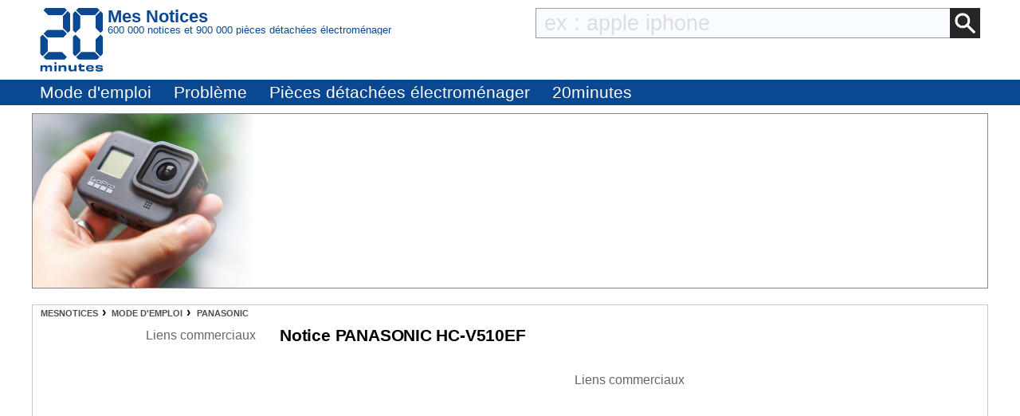

--- FILE ---
content_type: text/html; charset=utf-8
request_url: https://www.google.com/recaptcha/api2/aframe
body_size: 266
content:
<!DOCTYPE HTML><html><head><meta http-equiv="content-type" content="text/html; charset=UTF-8"></head><body><script nonce="1evR-8zbxACSD2Cu11Gjpg">/** Anti-fraud and anti-abuse applications only. See google.com/recaptcha */ try{var clients={'sodar':'https://pagead2.googlesyndication.com/pagead/sodar?'};window.addEventListener("message",function(a){try{if(a.source===window.parent){var b=JSON.parse(a.data);var c=clients[b['id']];if(c){var d=document.createElement('img');d.src=c+b['params']+'&rc='+(localStorage.getItem("rc::a")?sessionStorage.getItem("rc::b"):"");window.document.body.appendChild(d);sessionStorage.setItem("rc::e",parseInt(sessionStorage.getItem("rc::e")||0)+1);localStorage.setItem("rc::h",'1769019047075');}}}catch(b){}});window.parent.postMessage("_grecaptcha_ready", "*");}catch(b){}</script></body></html>